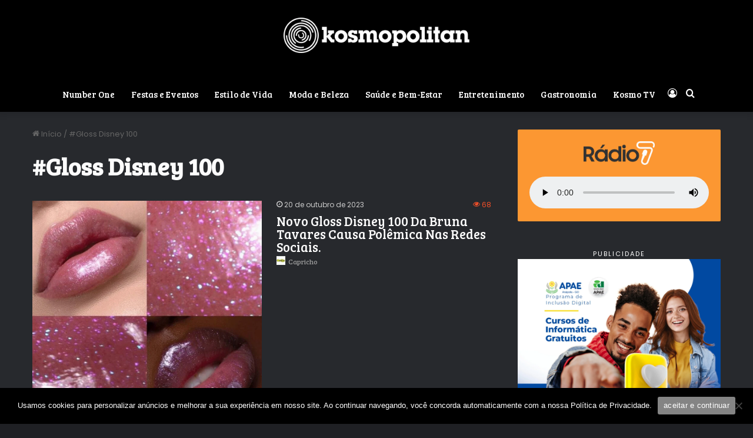

--- FILE ---
content_type: text/html; charset=UTF-8
request_url: https://kosmopolitan.com.br/tag/gloss-disney-100/
body_size: 21854
content:
<!DOCTYPE html>
<html lang="pt-BR" class="dark-skin" data-skin="dark">
<head>
	<meta charset="UTF-8" />
	<link rel="profile" href="https://gmpg.org/xfn/11" />
	
<meta http-equiv='x-dns-prefetch-control' content='on'>
<link rel='dns-prefetch' href='//cdnjs.cloudflare.com' />
<link rel='dns-prefetch' href='//ajax.googleapis.com' />
<link rel='dns-prefetch' href='//fonts.googleapis.com' />
<link rel='dns-prefetch' href='//fonts.gstatic.com' />
<link rel='dns-prefetch' href='//s.gravatar.com' />
<link rel='dns-prefetch' href='//www.google-analytics.com' />
<link rel='preload' as='script' href='https://ajax.googleapis.com/ajax/libs/webfont/1/webfont.js'>
<meta name='robots' content='index, follow, max-image-preview:large, max-snippet:-1, max-video-preview:-1' />
	<style>img:is([sizes="auto" i], [sizes^="auto," i]) { contain-intrinsic-size: 3000px 1500px }</style>
	
	<!-- This site is optimized with the Yoast SEO plugin v26.3 - https://yoast.com/wordpress/plugins/seo/ -->
	<title>Arquivo de #Gloss Disney 100 - Kosmopolitan</title>
	<link rel="canonical" href="https://kosmopolitan.com.br/tag/gloss-disney-100/" />
	<meta property="og:locale" content="pt_BR" />
	<meta property="og:type" content="article" />
	<meta property="og:title" content="Arquivo de #Gloss Disney 100 - Kosmopolitan" />
	<meta property="og:url" content="https://kosmopolitan.com.br/tag/gloss-disney-100/" />
	<meta property="og:site_name" content="Kosmopolitan" />
	<meta name="twitter:card" content="summary_large_image" />
	<script type="application/ld+json" class="yoast-schema-graph">{"@context":"https://schema.org","@graph":[{"@type":"CollectionPage","@id":"https://kosmopolitan.com.br/tag/gloss-disney-100/","url":"https://kosmopolitan.com.br/tag/gloss-disney-100/","name":"Arquivo de #Gloss Disney 100 - Kosmopolitan","isPartOf":{"@id":"https://kosmopolitan.com.br/#website"},"primaryImageOfPage":{"@id":"https://kosmopolitan.com.br/tag/gloss-disney-100/#primaryimage"},"image":{"@id":"https://kosmopolitan.com.br/tag/gloss-disney-100/#primaryimage"},"thumbnailUrl":"https://kosmopolitan.com.br/wp-content/uploads/2023/10/Gloss.jpg","breadcrumb":{"@id":"https://kosmopolitan.com.br/tag/gloss-disney-100/#breadcrumb"},"inLanguage":"pt-BR"},{"@type":"ImageObject","inLanguage":"pt-BR","@id":"https://kosmopolitan.com.br/tag/gloss-disney-100/#primaryimage","url":"https://kosmopolitan.com.br/wp-content/uploads/2023/10/Gloss.jpg","contentUrl":"https://kosmopolitan.com.br/wp-content/uploads/2023/10/Gloss.jpg","width":1024,"height":1024,"caption":"GLOSS DA COLEÇÃO DISNEY 100 DA BRUNA TAVARES."},{"@type":"BreadcrumbList","@id":"https://kosmopolitan.com.br/tag/gloss-disney-100/#breadcrumb","itemListElement":[{"@type":"ListItem","position":1,"name":"Início","item":"https://kosmopolitan.com.br/"},{"@type":"ListItem","position":2,"name":"#Gloss Disney 100"}]},{"@type":"WebSite","@id":"https://kosmopolitan.com.br/#website","url":"https://kosmopolitan.com.br/","name":"Kosmopolitan","description":"Portal de Conteúdo Social e Comportamento","potentialAction":[{"@type":"SearchAction","target":{"@type":"EntryPoint","urlTemplate":"https://kosmopolitan.com.br/?s={search_term_string}"},"query-input":{"@type":"PropertyValueSpecification","valueRequired":true,"valueName":"search_term_string"}}],"inLanguage":"pt-BR"}]}</script>
	<!-- / Yoast SEO plugin. -->


<link rel='dns-prefetch' href='//www.googletagmanager.com' />
<link rel="alternate" type="application/rss+xml" title="Feed para Kosmopolitan &raquo;" href="https://kosmopolitan.com.br/feed/" />
<link rel="alternate" type="application/rss+xml" title="Feed de comentários para Kosmopolitan &raquo;" href="https://kosmopolitan.com.br/comments/feed/" />
<link rel="alternate" type="application/rss+xml" title="Feed de tag para Kosmopolitan &raquo; #Gloss Disney 100" href="https://kosmopolitan.com.br/tag/gloss-disney-100/feed/" />

		<style type="text/css">
			:root{
			
					--main-nav-background: #FFFFFF;
					--main-nav-secondry-background: rgba(0,0,0,0.03);
					--main-nav-primary-color: #0088ff;
					--main-nav-contrast-primary-color: #FFFFFF;
					--main-nav-text-color: #2c2f34;
					--main-nav-secondry-text-color: rgba(0,0,0,0.5);
					--main-nav-main-border-color: rgba(0,0,0,0.1);
					--main-nav-secondry-border-color: rgba(0,0,0,0.08);
				
			}
		</style>
	<link rel="alternate" type="application/rss+xml" title="Feed de Kosmopolitan &raquo; Story" href="https://kosmopolitan.com.br/web-stories/feed/"><meta name="viewport" content="width=device-width, initial-scale=1.0" /><script type="text/javascript">
/* <![CDATA[ */
window._wpemojiSettings = {"baseUrl":"https:\/\/s.w.org\/images\/core\/emoji\/16.0.1\/72x72\/","ext":".png","svgUrl":"https:\/\/s.w.org\/images\/core\/emoji\/16.0.1\/svg\/","svgExt":".svg","source":{"concatemoji":"https:\/\/kosmopolitan.com.br\/wp-includes\/js\/wp-emoji-release.min.js?ver=6.8.3"}};
/*! This file is auto-generated */
!function(s,n){var o,i,e;function c(e){try{var t={supportTests:e,timestamp:(new Date).valueOf()};sessionStorage.setItem(o,JSON.stringify(t))}catch(e){}}function p(e,t,n){e.clearRect(0,0,e.canvas.width,e.canvas.height),e.fillText(t,0,0);var t=new Uint32Array(e.getImageData(0,0,e.canvas.width,e.canvas.height).data),a=(e.clearRect(0,0,e.canvas.width,e.canvas.height),e.fillText(n,0,0),new Uint32Array(e.getImageData(0,0,e.canvas.width,e.canvas.height).data));return t.every(function(e,t){return e===a[t]})}function u(e,t){e.clearRect(0,0,e.canvas.width,e.canvas.height),e.fillText(t,0,0);for(var n=e.getImageData(16,16,1,1),a=0;a<n.data.length;a++)if(0!==n.data[a])return!1;return!0}function f(e,t,n,a){switch(t){case"flag":return n(e,"\ud83c\udff3\ufe0f\u200d\u26a7\ufe0f","\ud83c\udff3\ufe0f\u200b\u26a7\ufe0f")?!1:!n(e,"\ud83c\udde8\ud83c\uddf6","\ud83c\udde8\u200b\ud83c\uddf6")&&!n(e,"\ud83c\udff4\udb40\udc67\udb40\udc62\udb40\udc65\udb40\udc6e\udb40\udc67\udb40\udc7f","\ud83c\udff4\u200b\udb40\udc67\u200b\udb40\udc62\u200b\udb40\udc65\u200b\udb40\udc6e\u200b\udb40\udc67\u200b\udb40\udc7f");case"emoji":return!a(e,"\ud83e\udedf")}return!1}function g(e,t,n,a){var r="undefined"!=typeof WorkerGlobalScope&&self instanceof WorkerGlobalScope?new OffscreenCanvas(300,150):s.createElement("canvas"),o=r.getContext("2d",{willReadFrequently:!0}),i=(o.textBaseline="top",o.font="600 32px Arial",{});return e.forEach(function(e){i[e]=t(o,e,n,a)}),i}function t(e){var t=s.createElement("script");t.src=e,t.defer=!0,s.head.appendChild(t)}"undefined"!=typeof Promise&&(o="wpEmojiSettingsSupports",i=["flag","emoji"],n.supports={everything:!0,everythingExceptFlag:!0},e=new Promise(function(e){s.addEventListener("DOMContentLoaded",e,{once:!0})}),new Promise(function(t){var n=function(){try{var e=JSON.parse(sessionStorage.getItem(o));if("object"==typeof e&&"number"==typeof e.timestamp&&(new Date).valueOf()<e.timestamp+604800&&"object"==typeof e.supportTests)return e.supportTests}catch(e){}return null}();if(!n){if("undefined"!=typeof Worker&&"undefined"!=typeof OffscreenCanvas&&"undefined"!=typeof URL&&URL.createObjectURL&&"undefined"!=typeof Blob)try{var e="postMessage("+g.toString()+"("+[JSON.stringify(i),f.toString(),p.toString(),u.toString()].join(",")+"));",a=new Blob([e],{type:"text/javascript"}),r=new Worker(URL.createObjectURL(a),{name:"wpTestEmojiSupports"});return void(r.onmessage=function(e){c(n=e.data),r.terminate(),t(n)})}catch(e){}c(n=g(i,f,p,u))}t(n)}).then(function(e){for(var t in e)n.supports[t]=e[t],n.supports.everything=n.supports.everything&&n.supports[t],"flag"!==t&&(n.supports.everythingExceptFlag=n.supports.everythingExceptFlag&&n.supports[t]);n.supports.everythingExceptFlag=n.supports.everythingExceptFlag&&!n.supports.flag,n.DOMReady=!1,n.readyCallback=function(){n.DOMReady=!0}}).then(function(){return e}).then(function(){var e;n.supports.everything||(n.readyCallback(),(e=n.source||{}).concatemoji?t(e.concatemoji):e.wpemoji&&e.twemoji&&(t(e.twemoji),t(e.wpemoji)))}))}((window,document),window._wpemojiSettings);
/* ]]> */
</script>
<style id='wp-emoji-styles-inline-css' type='text/css'>

	img.wp-smiley, img.emoji {
		display: inline !important;
		border: none !important;
		box-shadow: none !important;
		height: 1em !important;
		width: 1em !important;
		margin: 0 0.07em !important;
		vertical-align: -0.1em !important;
		background: none !important;
		padding: 0 !important;
	}
</style>
<style id='global-styles-inline-css' type='text/css'>
:root{--wp--preset--aspect-ratio--square: 1;--wp--preset--aspect-ratio--4-3: 4/3;--wp--preset--aspect-ratio--3-4: 3/4;--wp--preset--aspect-ratio--3-2: 3/2;--wp--preset--aspect-ratio--2-3: 2/3;--wp--preset--aspect-ratio--16-9: 16/9;--wp--preset--aspect-ratio--9-16: 9/16;--wp--preset--color--black: #000000;--wp--preset--color--cyan-bluish-gray: #abb8c3;--wp--preset--color--white: #ffffff;--wp--preset--color--pale-pink: #f78da7;--wp--preset--color--vivid-red: #cf2e2e;--wp--preset--color--luminous-vivid-orange: #ff6900;--wp--preset--color--luminous-vivid-amber: #fcb900;--wp--preset--color--light-green-cyan: #7bdcb5;--wp--preset--color--vivid-green-cyan: #00d084;--wp--preset--color--pale-cyan-blue: #8ed1fc;--wp--preset--color--vivid-cyan-blue: #0693e3;--wp--preset--color--vivid-purple: #9b51e0;--wp--preset--gradient--vivid-cyan-blue-to-vivid-purple: linear-gradient(135deg,rgba(6,147,227,1) 0%,rgb(155,81,224) 100%);--wp--preset--gradient--light-green-cyan-to-vivid-green-cyan: linear-gradient(135deg,rgb(122,220,180) 0%,rgb(0,208,130) 100%);--wp--preset--gradient--luminous-vivid-amber-to-luminous-vivid-orange: linear-gradient(135deg,rgba(252,185,0,1) 0%,rgba(255,105,0,1) 100%);--wp--preset--gradient--luminous-vivid-orange-to-vivid-red: linear-gradient(135deg,rgba(255,105,0,1) 0%,rgb(207,46,46) 100%);--wp--preset--gradient--very-light-gray-to-cyan-bluish-gray: linear-gradient(135deg,rgb(238,238,238) 0%,rgb(169,184,195) 100%);--wp--preset--gradient--cool-to-warm-spectrum: linear-gradient(135deg,rgb(74,234,220) 0%,rgb(151,120,209) 20%,rgb(207,42,186) 40%,rgb(238,44,130) 60%,rgb(251,105,98) 80%,rgb(254,248,76) 100%);--wp--preset--gradient--blush-light-purple: linear-gradient(135deg,rgb(255,206,236) 0%,rgb(152,150,240) 100%);--wp--preset--gradient--blush-bordeaux: linear-gradient(135deg,rgb(254,205,165) 0%,rgb(254,45,45) 50%,rgb(107,0,62) 100%);--wp--preset--gradient--luminous-dusk: linear-gradient(135deg,rgb(255,203,112) 0%,rgb(199,81,192) 50%,rgb(65,88,208) 100%);--wp--preset--gradient--pale-ocean: linear-gradient(135deg,rgb(255,245,203) 0%,rgb(182,227,212) 50%,rgb(51,167,181) 100%);--wp--preset--gradient--electric-grass: linear-gradient(135deg,rgb(202,248,128) 0%,rgb(113,206,126) 100%);--wp--preset--gradient--midnight: linear-gradient(135deg,rgb(2,3,129) 0%,rgb(40,116,252) 100%);--wp--preset--font-size--small: 13px;--wp--preset--font-size--medium: 20px;--wp--preset--font-size--large: 36px;--wp--preset--font-size--x-large: 42px;--wp--preset--spacing--20: 0.44rem;--wp--preset--spacing--30: 0.67rem;--wp--preset--spacing--40: 1rem;--wp--preset--spacing--50: 1.5rem;--wp--preset--spacing--60: 2.25rem;--wp--preset--spacing--70: 3.38rem;--wp--preset--spacing--80: 5.06rem;--wp--preset--shadow--natural: 6px 6px 9px rgba(0, 0, 0, 0.2);--wp--preset--shadow--deep: 12px 12px 50px rgba(0, 0, 0, 0.4);--wp--preset--shadow--sharp: 6px 6px 0px rgba(0, 0, 0, 0.2);--wp--preset--shadow--outlined: 6px 6px 0px -3px rgba(255, 255, 255, 1), 6px 6px rgba(0, 0, 0, 1);--wp--preset--shadow--crisp: 6px 6px 0px rgba(0, 0, 0, 1);}:where(.is-layout-flex){gap: 0.5em;}:where(.is-layout-grid){gap: 0.5em;}body .is-layout-flex{display: flex;}.is-layout-flex{flex-wrap: wrap;align-items: center;}.is-layout-flex > :is(*, div){margin: 0;}body .is-layout-grid{display: grid;}.is-layout-grid > :is(*, div){margin: 0;}:where(.wp-block-columns.is-layout-flex){gap: 2em;}:where(.wp-block-columns.is-layout-grid){gap: 2em;}:where(.wp-block-post-template.is-layout-flex){gap: 1.25em;}:where(.wp-block-post-template.is-layout-grid){gap: 1.25em;}.has-black-color{color: var(--wp--preset--color--black) !important;}.has-cyan-bluish-gray-color{color: var(--wp--preset--color--cyan-bluish-gray) !important;}.has-white-color{color: var(--wp--preset--color--white) !important;}.has-pale-pink-color{color: var(--wp--preset--color--pale-pink) !important;}.has-vivid-red-color{color: var(--wp--preset--color--vivid-red) !important;}.has-luminous-vivid-orange-color{color: var(--wp--preset--color--luminous-vivid-orange) !important;}.has-luminous-vivid-amber-color{color: var(--wp--preset--color--luminous-vivid-amber) !important;}.has-light-green-cyan-color{color: var(--wp--preset--color--light-green-cyan) !important;}.has-vivid-green-cyan-color{color: var(--wp--preset--color--vivid-green-cyan) !important;}.has-pale-cyan-blue-color{color: var(--wp--preset--color--pale-cyan-blue) !important;}.has-vivid-cyan-blue-color{color: var(--wp--preset--color--vivid-cyan-blue) !important;}.has-vivid-purple-color{color: var(--wp--preset--color--vivid-purple) !important;}.has-black-background-color{background-color: var(--wp--preset--color--black) !important;}.has-cyan-bluish-gray-background-color{background-color: var(--wp--preset--color--cyan-bluish-gray) !important;}.has-white-background-color{background-color: var(--wp--preset--color--white) !important;}.has-pale-pink-background-color{background-color: var(--wp--preset--color--pale-pink) !important;}.has-vivid-red-background-color{background-color: var(--wp--preset--color--vivid-red) !important;}.has-luminous-vivid-orange-background-color{background-color: var(--wp--preset--color--luminous-vivid-orange) !important;}.has-luminous-vivid-amber-background-color{background-color: var(--wp--preset--color--luminous-vivid-amber) !important;}.has-light-green-cyan-background-color{background-color: var(--wp--preset--color--light-green-cyan) !important;}.has-vivid-green-cyan-background-color{background-color: var(--wp--preset--color--vivid-green-cyan) !important;}.has-pale-cyan-blue-background-color{background-color: var(--wp--preset--color--pale-cyan-blue) !important;}.has-vivid-cyan-blue-background-color{background-color: var(--wp--preset--color--vivid-cyan-blue) !important;}.has-vivid-purple-background-color{background-color: var(--wp--preset--color--vivid-purple) !important;}.has-black-border-color{border-color: var(--wp--preset--color--black) !important;}.has-cyan-bluish-gray-border-color{border-color: var(--wp--preset--color--cyan-bluish-gray) !important;}.has-white-border-color{border-color: var(--wp--preset--color--white) !important;}.has-pale-pink-border-color{border-color: var(--wp--preset--color--pale-pink) !important;}.has-vivid-red-border-color{border-color: var(--wp--preset--color--vivid-red) !important;}.has-luminous-vivid-orange-border-color{border-color: var(--wp--preset--color--luminous-vivid-orange) !important;}.has-luminous-vivid-amber-border-color{border-color: var(--wp--preset--color--luminous-vivid-amber) !important;}.has-light-green-cyan-border-color{border-color: var(--wp--preset--color--light-green-cyan) !important;}.has-vivid-green-cyan-border-color{border-color: var(--wp--preset--color--vivid-green-cyan) !important;}.has-pale-cyan-blue-border-color{border-color: var(--wp--preset--color--pale-cyan-blue) !important;}.has-vivid-cyan-blue-border-color{border-color: var(--wp--preset--color--vivid-cyan-blue) !important;}.has-vivid-purple-border-color{border-color: var(--wp--preset--color--vivid-purple) !important;}.has-vivid-cyan-blue-to-vivid-purple-gradient-background{background: var(--wp--preset--gradient--vivid-cyan-blue-to-vivid-purple) !important;}.has-light-green-cyan-to-vivid-green-cyan-gradient-background{background: var(--wp--preset--gradient--light-green-cyan-to-vivid-green-cyan) !important;}.has-luminous-vivid-amber-to-luminous-vivid-orange-gradient-background{background: var(--wp--preset--gradient--luminous-vivid-amber-to-luminous-vivid-orange) !important;}.has-luminous-vivid-orange-to-vivid-red-gradient-background{background: var(--wp--preset--gradient--luminous-vivid-orange-to-vivid-red) !important;}.has-very-light-gray-to-cyan-bluish-gray-gradient-background{background: var(--wp--preset--gradient--very-light-gray-to-cyan-bluish-gray) !important;}.has-cool-to-warm-spectrum-gradient-background{background: var(--wp--preset--gradient--cool-to-warm-spectrum) !important;}.has-blush-light-purple-gradient-background{background: var(--wp--preset--gradient--blush-light-purple) !important;}.has-blush-bordeaux-gradient-background{background: var(--wp--preset--gradient--blush-bordeaux) !important;}.has-luminous-dusk-gradient-background{background: var(--wp--preset--gradient--luminous-dusk) !important;}.has-pale-ocean-gradient-background{background: var(--wp--preset--gradient--pale-ocean) !important;}.has-electric-grass-gradient-background{background: var(--wp--preset--gradient--electric-grass) !important;}.has-midnight-gradient-background{background: var(--wp--preset--gradient--midnight) !important;}.has-small-font-size{font-size: var(--wp--preset--font-size--small) !important;}.has-medium-font-size{font-size: var(--wp--preset--font-size--medium) !important;}.has-large-font-size{font-size: var(--wp--preset--font-size--large) !important;}.has-x-large-font-size{font-size: var(--wp--preset--font-size--x-large) !important;}
:where(.wp-block-post-template.is-layout-flex){gap: 1.25em;}:where(.wp-block-post-template.is-layout-grid){gap: 1.25em;}
:where(.wp-block-columns.is-layout-flex){gap: 2em;}:where(.wp-block-columns.is-layout-grid){gap: 2em;}
:root :where(.wp-block-pullquote){font-size: 1.5em;line-height: 1.6;}
</style>
<link rel='stylesheet' id='contact-form-7-css' href='https://kosmopolitan.com.br/wp-content/plugins/contact-form-7/includes/css/styles.css?ver=6.1.3' type='text/css' media='all' />
<link rel='stylesheet' id='cookie-notice-front-css' href='https://kosmopolitan.com.br/wp-content/plugins/cookie-notice/css/front.min.css?ver=2.5.8' type='text/css' media='all' />
<link rel='stylesheet' id='taqyeem-buttons-style-css' href='https://kosmopolitan.com.br/wp-content/plugins/taqyeem-buttons/assets/style.css?ver=6.8.3' type='text/css' media='all' />
<link rel='stylesheet' id='widgetopts-styles-css' href='https://kosmopolitan.com.br/wp-content/plugins/widget-options/assets/css/widget-options.css?ver=4.1.3' type='text/css' media='all' />
<link rel='stylesheet' id='trp-language-switcher-style-css' href='https://kosmopolitan.com.br/wp-content/plugins/translatepress-multilingual/assets/css/trp-language-switcher.css?ver=3.0.3' type='text/css' media='all' />
<link rel='stylesheet' id='tie-css-base-css' href='https://kosmopolitan.com.br/wp-content/themes/jannah/assets/css/base.min.css?ver=6.2.0' type='text/css' media='all' />
<link rel='stylesheet' id='tie-css-styles-css' href='https://kosmopolitan.com.br/wp-content/themes/jannah/assets/css/style.min.css?ver=6.2.0' type='text/css' media='all' />
<link rel='stylesheet' id='tie-css-widgets-css' href='https://kosmopolitan.com.br/wp-content/themes/jannah/assets/css/widgets.min.css?ver=6.2.0' type='text/css' media='all' />
<link rel='stylesheet' id='tie-css-helpers-css' href='https://kosmopolitan.com.br/wp-content/themes/jannah/assets/css/helpers.min.css?ver=6.2.0' type='text/css' media='all' />
<link rel='stylesheet' id='tie-fontawesome5-css' href='https://kosmopolitan.com.br/wp-content/themes/jannah/assets/css/fontawesome.css?ver=6.2.0' type='text/css' media='all' />
<link rel='stylesheet' id='tie-css-ilightbox-css' href='https://kosmopolitan.com.br/wp-content/themes/jannah/assets/ilightbox/dark-skin/skin.css?ver=6.2.0' type='text/css' media='all' />
<link rel='stylesheet' id='tie-css-shortcodes-css' href='https://kosmopolitan.com.br/wp-content/themes/jannah/assets/css/plugins/shortcodes.min.css?ver=6.2.0' type='text/css' media='all' />
<link rel='stylesheet' id='taqyeem-styles-css' href='https://kosmopolitan.com.br/wp-content/themes/jannah/assets/css/plugins/taqyeem.min.css?ver=6.2.0' type='text/css' media='all' />
<link rel='stylesheet' id='tie-theme-child-css-css' href='https://kosmopolitan.com.br/wp-content/themes/jannah-child/style.css?ver=6.8.3' type='text/css' media='all' />
<link rel='stylesheet' id='sccss_style-css' href='https://kosmopolitan.com.br/?sccss=1&#038;ver=6.8.3' type='text/css' media='all' />
<style id='sccss_style-inline-css' type='text/css'>
.wf-active body{font-family: 'Poppins';}.wf-active .logo-text,.wf-active h1,.wf-active h2,.wf-active h3,.wf-active h4,.wf-active h5,.wf-active h6,.wf-active .the-subtitle{font-family: 'Bree Serif';}.wf-active #main-nav .main-menu > ul > li > a{font-family: 'Bree Serif';}.wf-active blockquote p{font-family: 'Poppins';}body{line-height: 1;}#main-nav .main-menu > ul > li > a{font-size: 15px;font-weight: 500;}body .button,body [type="submit"]{line-height: 1;}#breadcrumb{line-height: 1;}.entry-header h1.entry-title{font-size: 50px;letter-spacing: 1px;line-height: 1;}.entry-header .entry-sub-title{letter-spacing: 1px;line-height: 1;}.comment-list .comment-body p{line-height: 1;}#tie-wrapper .mag-box-title h3{font-size: 18px;font-weight: 500;}@media (min-width: 768px){.section-title.section-title-default,.section-title-centered{line-height: 1;}}@media (min-width: 768px){.section-title-big{line-height: 1;}}#tie-wrapper .copyright-text{line-height: 1;}#footer .widget-title .the-subtitle{line-height: 1;}.entry h1{line-height: 1;}.entry h2{line-height: 1;}.entry h3{line-height: 1;}.entry h4{font-size: 22px;font-weight: 600;}.entry h5{font-size: 20px;}.entry h6{font-size: 18px;}#tie-wrapper .widget-title .the-subtitle,#tie-wrapper #comments-title,#tie-wrapper .comment-reply-title,#tie-wrapper .woocommerce-tabs .panel h2,#tie-wrapper .related.products h2,#tie-wrapper #bbpress-forums #new-post > fieldset.bbp-form > legend,#tie-wrapper .entry-content .review-box-header{font-size: 18px;font-weight: 500;}.post-widget-body .post-title,.timeline-widget ul li h3,.posts-list-half-posts li .post-title{font-size: 18px;font-weight: 500;line-height: 1;}#tie-wrapper .media-page-layout .thumb-title,#tie-wrapper .mag-box.full-width-img-news-box .posts-items>li .post-title,#tie-wrapper .miscellaneous-box .posts-items>li:first-child .post-title,#tie-wrapper .big-thumb-left-box .posts-items li:first-child .post-title{font-size: 22px;font-weight: 500;line-height: 1;}#tie-wrapper .mag-box.wide-post-box .posts-items>li:nth-child(n) .post-title,#tie-wrapper .mag-box.big-post-left-box li:first-child .post-title,#tie-wrapper .mag-box.big-post-top-box li:first-child .post-title,#tie-wrapper .mag-box.half-box li:first-child .post-title,#tie-wrapper .mag-box.big-posts-box .posts-items>li:nth-child(n) .post-title,#tie-wrapper .mag-box.mini-posts-box .posts-items>li:nth-child(n) .post-title,#tie-wrapper .mag-box.latest-poroducts-box .products .product h2{font-size: 22px;font-weight: 500;line-height: 1;}#tie-wrapper .mag-box.big-post-left-box li:not(:first-child) .post-title,#tie-wrapper .mag-box.big-post-top-box li:not(:first-child) .post-title,#tie-wrapper .mag-box.half-box li:not(:first-child) .post-title,#tie-wrapper .mag-box.big-thumb-left-box li:not(:first-child) .post-title,#tie-wrapper .mag-box.scrolling-box .slide .post-title,#tie-wrapper .mag-box.miscellaneous-box li:not(:first-child) .post-title{font-size: 18px;font-weight: 500;line-height: 1;}@media (min-width: 992px){.full-width .fullwidth-slider-wrapper .thumb-overlay .thumb-content .thumb-title,.full-width .wide-next-prev-slider-wrapper .thumb-overlay .thumb-content .thumb-title,.full-width .wide-slider-with-navfor-wrapper .thumb-overlay .thumb-content .thumb-title,.full-width .boxed-slider-wrapper .thumb-overlay .thumb-title{font-size: 24px;font-weight: 500;line-height: 1;}}@media (min-width: 992px){.has-sidebar .fullwidth-slider-wrapper .thumb-overlay .thumb-content .thumb-title,.has-sidebar .wide-next-prev-slider-wrapper .thumb-overlay .thumb-content .thumb-title,.has-sidebar .wide-slider-with-navfor-wrapper .thumb-overlay .thumb-content .thumb-title,.has-sidebar .boxed-slider-wrapper .thumb-overlay .thumb-title{font-size: 24px;font-weight: 500;line-height: 1;}}@media (min-width: 768px){#tie-wrapper .main-slider.grid-3-slides .slide .grid-item:nth-child(1) .thumb-title,#tie-wrapper .main-slider.grid-5-first-big .slide .grid-item:nth-child(1) .thumb-title,#tie-wrapper .main-slider.grid-5-big-centerd .slide .grid-item:nth-child(1) .thumb-title,#tie-wrapper .main-slider.grid-4-big-first-half-second .slide .grid-item:nth-child(1) .thumb-title,#tie-wrapper .main-slider.grid-2-big .thumb-overlay .thumb-title,#tie-wrapper .wide-slider-three-slids-wrapper .thumb-title{font-size: 24px;font-weight: 500;line-height: 1;}}@media (min-width: 768px){#tie-wrapper .boxed-slider-three-slides-wrapper .slide .thumb-title,#tie-wrapper .grid-3-slides .slide .grid-item:nth-child(n+2) .thumb-title,#tie-wrapper .grid-5-first-big .slide .grid-item:nth-child(n+2) .thumb-title,#tie-wrapper .grid-5-big-centerd .slide .grid-item:nth-child(n+2) .thumb-title,#tie-wrapper .grid-4-big-first-half-second .slide .grid-item:nth-child(n+2) .thumb-title,#tie-wrapper .grid-5-in-rows .grid-item:nth-child(n) .thumb-overlay .thumb-title,#tie-wrapper .main-slider.grid-4-slides .thumb-overlay .thumb-title,#tie-wrapper .grid-6-slides .thumb-overlay .thumb-title,#tie-wrapper .boxed-four-taller-slider .slide .thumb-title{font-size: 24px;font-weight: 500;line-height: 1;}}:root:root{--brand-color: #e74c3c;--dark-brand-color: #b51a0a;--bright-color: #FFFFFF;--base-color: #2c2f34;}#reading-position-indicator{box-shadow: 0 0 10px rgba( 231,76,60,0.7);}:root:root{--brand-color: #e74c3c;--dark-brand-color: #b51a0a;--bright-color: #FFFFFF;--base-color: #2c2f34;}#reading-position-indicator{box-shadow: 0 0 10px rgba( 231,76,60,0.7);}#top-nav .breaking-title{color: #FFFFFF;}#top-nav .breaking-title:before{background-color: #0a0000;}#top-nav .breaking-news-nav li:hover{background-color: #0a0000;border-color: #0a0000;}#main-nav .main-menu-wrapper,#main-nav .menu-sub-content,#main-nav .comp-sub-menu,#main-nav .guest-btn:not(:hover),#main-nav ul.cats-vertical li a.is-active,#main-nav ul.cats-vertical li a:hover,#autocomplete-suggestions.search-in-main-nav{background-color: #000000;}#main-nav{border-width: 0;}#theme-header #main-nav:not(.fixed-nav){bottom: 0;}#main-nav .icon-basecloud-bg:after{color: #000000;}#autocomplete-suggestions.search-in-main-nav{border-color: rgba(255,255,255,0.07);}.main-nav-boxed #main-nav .main-menu-wrapper{border-width: 0;}#main-nav .menu li.menu-item-has-children > a:before,#main-nav .main-menu .mega-menu > a:before{border-top-color: #ffffff;}#main-nav .menu li .menu-item-has-children > a:before,#main-nav .mega-menu .menu-item-has-children > a:before{border-top-color: transparent;border-left-color: #ffffff;}.rtl #main-nav .menu li .menu-item-has-children > a:before,.rtl #main-nav .mega-menu .menu-item-has-children > a:before{border-left-color: transparent;border-right-color: #ffffff;}#main-nav a:not(:hover),#main-nav a.social-link:not(:hover) span,#main-nav .dropdown-social-icons li a span,#autocomplete-suggestions.search-in-main-nav a{color: #ffffff;}#theme-header:not(.main-nav-boxed) #main-nav,.main-nav-boxed .main-menu-wrapper{border-right: 0 none !important;border-left : 0 none !important;border-top : 0 none !important;}#theme-header:not(.main-nav-boxed) #main-nav,.main-nav-boxed .main-menu-wrapper{border-right: 0 none !important;border-left : 0 none !important;border-bottom : 0 none !important;}#main-nav,#main-nav input,#main-nav #search-submit,#main-nav .fa-spinner,#main-nav .comp-sub-menu,#main-nav .tie-weather-widget{color: #ffffff;}#main-nav input::-moz-placeholder{color: #ffffff;}#main-nav input:-moz-placeholder{color: #ffffff;}#main-nav input:-ms-input-placeholder{color: #ffffff;}#main-nav input::-webkit-input-placeholder{color: #ffffff;}#main-nav .mega-menu .post-meta,#main-nav .mega-menu .post-meta a,#autocomplete-suggestions.search-in-main-nav .post-meta{color: rgba(255,255,255,0.6);}#main-nav .weather-icon .icon-cloud,#main-nav .weather-icon .icon-basecloud-bg,#main-nav .weather-icon .icon-cloud-behind{color: #ffffff !important;}#tie-wrapper #theme-header{background-color: #000000;}#logo.text-logo a,#logo.text-logo a:hover{color: #FFFFFF;}@media (max-width: 991px){#tie-wrapper #theme-header .logo-container.fixed-nav{background-color: rgba(0,0,0,0.95);}}@media (max-width: 991px){#tie-wrapper #theme-header .logo-container{background-color: #000000;}}#footer{background-color: #000000;}#site-info{background-color: #27292d;}#footer .posts-list-counter .posts-list-items li.widget-post-list:before{border-color: #000000;}#footer .timeline-widget a .date:before{border-color: rgba(0,0,0,0.8);}#footer .footer-boxed-widget-area,#footer textarea,#footer input:not([type=submit]),#footer select,#footer code,#footer kbd,#footer pre,#footer samp,#footer .show-more-button,#footer .slider-links .tie-slider-nav span,#footer #wp-calendar,#footer #wp-calendar tbody td,#footer #wp-calendar thead th,#footer .widget.buddypress .item-options a{border-color: rgba(255,255,255,0.1);}#footer .social-statistics-widget .white-bg li.social-icons-item a,#footer .widget_tag_cloud .tagcloud a,#footer .latest-tweets-widget .slider-links .tie-slider-nav span,#footer .widget_layered_nav_filters a{border-color: rgba(255,255,255,0.1);}#footer .social-statistics-widget .white-bg li:before{background: rgba(255,255,255,0.1);}.site-footer #wp-calendar tbody td{background: rgba(255,255,255,0.02);}#footer .white-bg .social-icons-item a span.followers span,#footer .circle-three-cols .social-icons-item a .followers-num,#footer .circle-three-cols .social-icons-item a .followers-name{color: rgba(255,255,255,0.8);}#footer .timeline-widget ul:before,#footer .timeline-widget a:not(:hover) .date:before{background-color: #000000;}.tie-cat-4647,.tie-cat-item-4647 > span{background-color:#e67e22 !important;color:#FFFFFF !important;}.tie-cat-4647:after{border-top-color:#e67e22 !important;}.tie-cat-4647:hover{background-color:#c86004 !important;}.tie-cat-4647:hover:after{border-top-color:#c86004 !important;}.tie-cat-4649,.tie-cat-item-4649 > span{background-color:#2ecc71 !important;color:#FFFFFF !important;}.tie-cat-4649:after{border-top-color:#2ecc71 !important;}.tie-cat-4649:hover{background-color:#10ae53 !important;}.tie-cat-4649:hover:after{border-top-color:#10ae53 !important;}.tie-cat-4650,.tie-cat-item-4650 > span{background-color:#9b59b6 !important;color:#FFFFFF !important;}.tie-cat-4650:after{border-top-color:#9b59b6 !important;}.tie-cat-4650:hover{background-color:#7d3b98 !important;}.tie-cat-4650:hover:after{border-top-color:#7d3b98 !important;}.tie-cat-4651,.tie-cat-item-4651 > span{background-color:#34495e !important;color:#FFFFFF !important;}.tie-cat-4651:after{border-top-color:#34495e !important;}.tie-cat-4651:hover{background-color:#162b40 !important;}.tie-cat-4651:hover:after{border-top-color:#162b40 !important;}.tie-cat-4652,.tie-cat-item-4652 > span{background-color:#795548 !important;color:#FFFFFF !important;}.tie-cat-4652:after{border-top-color:#795548 !important;}.tie-cat-4652:hover{background-color:#5b372a !important;}.tie-cat-4652:hover:after{border-top-color:#5b372a !important;}.tie-cat-4653,.tie-cat-item-4653 > span{background-color:#4CAF50 !important;color:#FFFFFF !important;}.tie-cat-4653:after{border-top-color:#4CAF50 !important;}.tie-cat-4653:hover{background-color:#2e9132 !important;}.tie-cat-4653:hover:after{border-top-color:#2e9132 !important;}@media (min-width: 1200px){.container{width: auto;}}.boxed-layout #tie-wrapper,.boxed-layout .fixed-nav{max-width: 1350px;}@media (min-width: 1320px){.container,.wide-next-prev-slider-wrapper .slider-main-container{max-width: 1320px;}}.meta-views.meta-item .tie-icon-fire:before{content: "\f06e" !important;}@media (max-width: 991px){.side-aside #mobile-menu .menu > li{border-color: rgba(255,255,255,0.05);}}@media (max-width: 991px){.side-aside.dark-skin{background-color: #0a0000;}}.side-aside #mobile-menu li a,.side-aside #mobile-menu .mobile-arrows,.side-aside #mobile-search .search-field{color: #ffffff;}#mobile-search .search-field::-moz-placeholder {color: #ffffff;}#mobile-search .search-field:-moz-placeholder {color: #ffffff;}#mobile-search .search-field:-ms-input-placeholder {color: #ffffff;}#mobile-search .search-field::-webkit-input-placeholder {color: #ffffff;}@media (max-width: 991px){.tie-btn-close span{color: #ffffff;}}#mobile-social-icons .social-icons-item a:not(:hover) span{color: #ffffff!important;}.mobile-header-components li.custom-menu-link > a,#mobile-menu-icon .menu-text{color: #ffffff!important;}#mobile-menu-icon .nav-icon,#mobile-menu-icon .nav-icon:before,#mobile-menu-icon .nav-icon:after{background-color: #ffffff!important;}.tie-insta-header {margin-bottom: 15px;}.tie-insta-avatar a {width: 70px;height: 70px;display: block;position: relative;float: left;margin-right: 15px;margin-bottom: 15px;}.tie-insta-avatar a:before {content: "";position: absolute;width: calc(100% + 6px);height: calc(100% + 6px);left: -3px;top: -3px;border-radius: 50%;background: #d6249f;background: radial-gradient(circle at 30% 107%,#fdf497 0%,#fdf497 5%,#fd5949 45%,#d6249f 60%,#285AEB 90%);}.tie-insta-avatar a:after {position: absolute;content: "";width: calc(100% + 3px);height: calc(100% + 3px);left: -2px;top: -2px;border-radius: 50%;background: #fff;}.dark-skin .tie-insta-avatar a:after {background: #27292d;}.tie-insta-avatar img {border-radius: 50%;position: relative;z-index: 2;transition: all 0.25s;}.tie-insta-avatar img:hover {box-shadow: 0px 0px 15px 0 #6b54c6;}.tie-insta-info {font-size: 1.3em;font-weight: bold;margin-bottom: 5px;}.web-stories-list{position: relative;z-index: 1;}.mag-box .web-stories-list {margin-bottom: 10px;margin-top: 10px;}.web-stories-list__story-poster:after {transition: opacity 0.2s;}.web-stories-list__story:hover .web-stories-list__story-poster:after {opacity: 0.6;}.web-stories-list.is-view-type-carousel .web-stories-list__story,.web-stories-list.is-view-type-grid .web-stories-list__story{min-width: 0 !important;}.is-view-type-circles.is-carousel .web-stories-list__inner-wrapper .web-stories-list__story:not(.visible){height: var(--ws-circle-size);overflow: hidden;}.web-stories-list-block.is-carousel .web-stories-list__story:not(.glider-slide){visibility: hidden;}.is-view-type-list .web-stories-list__inner-wrapper{display: flex;flex-wrap: wrap;}.is-view-type-list .web-stories-list__inner-wrapper > * {flex: 0 0 49%;margin: 0 0.5%;}@media (min-width: 676px) {.is-view-type-carousel .web-stories-list__carousel:not(.glider){height: 277px;}}
</style>
<script type="text/javascript" id="cookie-notice-front-js-before">
/* <![CDATA[ */
var cnArgs = {"ajaxUrl":"https:\/\/kosmopolitan.com.br\/wp-admin\/admin-ajax.php","nonce":"45672a0262","hideEffect":"fade","position":"bottom","onScroll":false,"onScrollOffset":100,"onClick":false,"cookieName":"cookie_notice_accepted","cookieTime":2592000,"cookieTimeRejected":2592000,"globalCookie":false,"redirection":false,"cache":false,"revokeCookies":false,"revokeCookiesOpt":"automatic"};
/* ]]> */
</script>
<script type="text/javascript" src="https://kosmopolitan.com.br/wp-content/plugins/cookie-notice/js/front.min.js?ver=2.5.8" id="cookie-notice-front-js"></script>
<script type="text/javascript" src="https://kosmopolitan.com.br/wp-includes/js/jquery/jquery.min.js?ver=3.7.1" id="jquery-core-js"></script>
<script type="text/javascript" src="https://kosmopolitan.com.br/wp-includes/js/jquery/jquery-migrate.min.js?ver=3.4.1" id="jquery-migrate-js"></script>
<script type="text/javascript" id="3d-flip-book-client-locale-loader-js-extra">
/* <![CDATA[ */
var FB3D_CLIENT_LOCALE = {"ajaxurl":"https:\/\/kosmopolitan.com.br\/wp-admin\/admin-ajax.php","dictionary":{"Table of contents":"Table of contents","Close":"Close","Bookmarks":"Bookmarks","Thumbnails":"Thumbnails","Search":"Search","Share":"Share","Facebook":"Facebook","Twitter":"Twitter","Email":"Email","Play":"Play","Previous page":"Previous page","Next page":"Next page","Zoom in":"Zoom in","Zoom out":"Zoom out","Fit view":"Fit view","Auto play":"Auto play","Full screen":"Full screen","More":"More","Smart pan":"Smart pan","Single page":"Single page","Sounds":"Sounds","Stats":"Stats","Print":"Print","Download":"Download","Goto first page":"Goto first page","Goto last page":"Goto last page"},"images":"https:\/\/kosmopolitan.com.br\/wp-content\/plugins\/interactive-3d-flipbook-powered-physics-engine\/assets\/images\/","jsData":{"urls":[],"posts":{"ids_mis":[],"ids":[]},"pages":[],"firstPages":[],"bookCtrlProps":[],"bookTemplates":[]},"key":"3d-flip-book","pdfJS":{"pdfJsLib":"https:\/\/kosmopolitan.com.br\/wp-content\/plugins\/interactive-3d-flipbook-powered-physics-engine\/assets\/js\/pdf.min.js?ver=4.3.136","pdfJsWorker":"https:\/\/kosmopolitan.com.br\/wp-content\/plugins\/interactive-3d-flipbook-powered-physics-engine\/assets\/js\/pdf.worker.js?ver=4.3.136","stablePdfJsLib":"https:\/\/kosmopolitan.com.br\/wp-content\/plugins\/interactive-3d-flipbook-powered-physics-engine\/assets\/js\/stable\/pdf.min.js?ver=2.5.207","stablePdfJsWorker":"https:\/\/kosmopolitan.com.br\/wp-content\/plugins\/interactive-3d-flipbook-powered-physics-engine\/assets\/js\/stable\/pdf.worker.js?ver=2.5.207","pdfJsCMapUrl":"https:\/\/kosmopolitan.com.br\/wp-content\/plugins\/interactive-3d-flipbook-powered-physics-engine\/assets\/cmaps\/"},"cacheurl":"https:\/\/kosmopolitan.com.br\/wp-content\/uploads\/3d-flip-book\/cache\/","pluginsurl":"https:\/\/kosmopolitan.com.br\/wp-content\/plugins\/","pluginurl":"https:\/\/kosmopolitan.com.br\/wp-content\/plugins\/interactive-3d-flipbook-powered-physics-engine\/","thumbnailSize":{"width":"150","height":"150"},"version":"1.16.17"};
/* ]]> */
</script>
<script type="text/javascript" src="https://kosmopolitan.com.br/wp-content/plugins/interactive-3d-flipbook-powered-physics-engine/assets/js/client-locale-loader.js?ver=1.16.17" id="3d-flip-book-client-locale-loader-js" async="async" data-wp-strategy="async"></script>

<!-- Snippet da etiqueta do Google (gtag.js) adicionado pelo Site Kit -->
<!-- Snippet do Google Análises adicionado pelo Site Kit -->
<script type="text/javascript" src="https://www.googletagmanager.com/gtag/js?id=GT-5R4W3DH" id="google_gtagjs-js" async></script>
<script type="text/javascript" id="google_gtagjs-js-after">
/* <![CDATA[ */
window.dataLayer = window.dataLayer || [];function gtag(){dataLayer.push(arguments);}
gtag("set","linker",{"domains":["kosmopolitan.com.br"]});
gtag("js", new Date());
gtag("set", "developer_id.dZTNiMT", true);
gtag("config", "GT-5R4W3DH");
/* ]]> */
</script>
<link rel="https://api.w.org/" href="https://kosmopolitan.com.br/wp-json/" /><link rel="alternate" title="JSON" type="application/json" href="https://kosmopolitan.com.br/wp-json/wp/v2/tags/4599" /><link rel="EditURI" type="application/rsd+xml" title="RSD" href="https://kosmopolitan.com.br/xmlrpc.php?rsd" />
<meta name="generator" content="WordPress 6.8.3" />
<meta name="generator" content="Site Kit by Google 1.165.0" /><script type='text/javascript'>
/* <![CDATA[ */
var taqyeem = {"ajaxurl":"https://kosmopolitan.com.br/wp-admin/admin-ajax.php" , "your_rating":"Your Rating:"};
/* ]]> */
</script>

<link rel="alternate" hreflang="pt-BR" href="https://kosmopolitan.com.br/tag/gloss-disney-100/"/>
<link rel="alternate" hreflang="pt" href="https://kosmopolitan.com.br/tag/gloss-disney-100/"/>
<meta http-equiv="X-UA-Compatible" content="IE=edge">
<meta name="generator" content="Elementor 3.19.2; features: e_optimized_assets_loading, e_optimized_css_loading, e_font_icon_svg, additional_custom_breakpoints, block_editor_assets_optimize, e_image_loading_optimization; settings: css_print_method-external, google_font-enabled, font_display-swap">
<link rel="icon" href="https://kosmopolitan.com.br/wp-content/uploads/2024/02/cropped-kosmopolitan-icone01-32x32.png" sizes="32x32" />
<link rel="icon" href="https://kosmopolitan.com.br/wp-content/uploads/2024/02/cropped-kosmopolitan-icone01-192x192.png" sizes="192x192" />
<link rel="apple-touch-icon" href="https://kosmopolitan.com.br/wp-content/uploads/2024/02/cropped-kosmopolitan-icone01-180x180.png" />
<meta name="msapplication-TileImage" content="https://kosmopolitan.com.br/wp-content/uploads/2024/02/cropped-kosmopolitan-icone01-270x270.png" />
</head>

<body id="tie-body" class="archive tag tag-gloss-disney-100 tag-4599 wp-theme-jannah wp-child-theme-jannah-child tie-no-js cookies-not-set translatepress-pt_BR wrapper-has-shadow block-head-4 magazine2 is-thumb-overlay-disabled is-desktop is-header-layout-2 sidebar-right has-sidebar hide_share_post_top hide_share_post_bottom elementor-default elementor-kit-14482">

<!-- Google tag (gtag.js) -->
<script async src="https://www.googletagmanager.com/gtag/js?id=G-5D91GTNGQT"></script>
<script>
  window.dataLayer = window.dataLayer || [];
  function gtag(){dataLayer.push(arguments);}
  gtag('js', new Date());

  gtag('config', 'G-5D91GTNGQT');
</script>

<div class="background-overlay">

	<div id="tie-container" class="site tie-container">

		
		<div id="tie-wrapper">

			
<header id="theme-header" class="theme-header header-layout-2 main-nav-light main-nav-default-light main-nav-below main-nav-boxed no-stream-item has-shadow has-normal-width-logo has-custom-sticky-logo mobile-header-centered">
	
<div class="container header-container">
	<div class="tie-row logo-row">

		
		<div class="logo-wrapper">
			<div class="tie-col-md-4 logo-container clearfix">
				<div id="mobile-header-components-area_1" class="mobile-header-components"><ul class="components"><li class="mobile-component_menu custom-menu-link"><a href="#" id="mobile-menu-icon" class=""><span class="tie-mobile-menu-icon nav-icon is-layout-1"></span><span class="screen-reader-text">Menu</span></a></li></ul></div>
		<div id="logo" class="image-logo" style="margin-top: 30px;">

			
			<a title="Kosmopolitan" href="https://kosmopolitan.com.br/">
				
				<picture class="tie-logo-default tie-logo-picture">
					<source class="tie-logo-source-default tie-logo-source" srcset="https://kosmopolitan.com.br/wp-content/uploads/2024/02/kosmopolitan-logoclean.png" media="(max-width:991px)">
					<source class="tie-logo-source-default tie-logo-source" srcset="https://kosmopolitan.com.br/wp-content/uploads/2024/02/kosmopolitan-logoclean.png">
					<img loading="lazy" class="tie-logo-img-default tie-logo-img" src="https://kosmopolitan.com.br/wp-content/uploads/2024/02/kosmopolitan-logoclean.png" alt="Kosmopolitan" width="300" height="60" style="max-height:60px; width: auto;" />
				</picture>
						</a>

			
		</div><!-- #logo /-->

		<div id="mobile-header-components-area_2" class="mobile-header-components"><ul class="components"><li class="mobile-component_search custom-menu-link">
				<a href="#" class="tie-search-trigger-mobile">
					<span class="tie-icon-search tie-search-icon" aria-hidden="true"></span>
					<span class="screen-reader-text">Procurar por</span>
				</a>
			</li></ul></div>			</div><!-- .tie-col /-->
		</div><!-- .logo-wrapper /-->

		
	</div><!-- .tie-row /-->
</div><!-- .container /-->

<div class="main-nav-wrapper">
	<nav id="main-nav" data-skin="search-in-main-nav" class="main-nav header-nav live-search-parent"  aria-label="Navegação Primária">
		<div class="container">

			<div class="main-menu-wrapper">

				
				<div id="menu-components-wrap">

					
		<div id="sticky-logo" class="image-logo">

			
			<a title="Kosmopolitan" href="https://kosmopolitan.com.br/">
				
				<picture class="tie-logo-default tie-logo-picture">
					<source class="tie-logo-source-default tie-logo-source" srcset="https://kosmopolitan.com.br/wp-content/uploads/2024/02/kosmopolitan-icone01.png">
					<img class="tie-logo-img-default tie-logo-img" src="https://kosmopolitan.com.br/wp-content/uploads/2024/02/kosmopolitan-icone01.png" alt="Kosmopolitan" style="max-height:49px; width: auto;" />
				</picture>
						</a>

			
		</div><!-- #Sticky-logo /-->

		<div class="flex-placeholder"></div>
		


					<div class="main-menu main-menu-wrap tie-alignleft">
						<div id="main-nav-menu" class="main-menu header-menu"><ul id="menu-kosmo_principal" class="menu"><li id="menu-item-8425" class="menu-item menu-item-type-taxonomy menu-item-object-category menu-item-8425"><a href="https://kosmopolitan.com.br/categoria/number-one/">Number One</a></li>
<li id="menu-item-14560" class="menu-item menu-item-type-taxonomy menu-item-object-category menu-item-14560"><a href="https://kosmopolitan.com.br/categoria/festas-e-eventos/">Festas e Eventos</a></li>
<li id="menu-item-8423" class="menu-item menu-item-type-taxonomy menu-item-object-category menu-item-8423"><a href="https://kosmopolitan.com.br/categoria/estilo-de-vida/">Estilo de Vida</a></li>
<li id="menu-item-8418" class="menu-item menu-item-type-taxonomy menu-item-object-category menu-item-8418"><a href="https://kosmopolitan.com.br/categoria/moda-e-beleza/">Moda e Beleza</a></li>
<li id="menu-item-14639" class="menu-item menu-item-type-taxonomy menu-item-object-category menu-item-14639"><a href="https://kosmopolitan.com.br/categoria/saude-e-bem-estar/">Saúde e Bem-Estar</a></li>
<li id="menu-item-8419" class="menu-item menu-item-type-taxonomy menu-item-object-category menu-item-8419"><a href="https://kosmopolitan.com.br/categoria/entretenimento/">Entretenimento</a></li>
<li id="menu-item-8420" class="menu-item menu-item-type-taxonomy menu-item-object-category menu-item-8420"><a href="https://kosmopolitan.com.br/categoria/gastronomia/">Gastronomia</a></li>
<li id="menu-item-14388" class="menu-item menu-item-type-taxonomy menu-item-object-category menu-item-14388"><a href="https://kosmopolitan.com.br/categoria/kosmo-tv/">Kosmo TV</a></li>
</ul></div>					</div><!-- .main-menu.tie-alignleft /-->

					<ul class="components">			<li class="search-compact-icon menu-item custom-menu-link">
				<a href="#" class="tie-search-trigger">
					<span class="tie-icon-search tie-search-icon" aria-hidden="true"></span>
					<span class="screen-reader-text">Procurar por</span>
				</a>
			</li>
			
	
		<li class=" popup-login-icon menu-item custom-menu-link">
			<a href="#" class="lgoin-btn tie-popup-trigger">
				<span class="tie-icon-author" aria-hidden="true"></span>
				<span class="screen-reader-text">Entrar</span>			</a>
		</li>

			</ul><!-- Components -->
				</div><!-- #menu-components-wrap /-->
			</div><!-- .main-menu-wrapper /-->
		</div><!-- .container /-->

			</nav><!-- #main-nav /-->
</div><!-- .main-nav-wrapper /-->

</header>

<div id="content" class="site-content container"><div id="main-content-row" class="tie-row main-content-row">
	<div class="main-content tie-col-md-8 tie-col-xs-12" role="main">

		

			<header class="entry-header-outer container-wrapper">
				<nav id="breadcrumb"><a href="https://kosmopolitan.com.br/"><span class="tie-icon-home" aria-hidden="true"></span> Início</a><em class="delimiter">/</em><span class="current">#Gloss Disney 100</span></nav><script type="application/ld+json">{"@context":"http:\/\/schema.org","@type":"BreadcrumbList","@id":"#Breadcrumb","itemListElement":[{"@type":"ListItem","position":1,"item":{"name":"In\u00edcio","@id":"https:\/\/kosmopolitan.com.br\/"}}]}</script><h1 class="page-title">#Gloss Disney 100</h1>			</header><!-- .entry-header-outer /-->

			
		<div class="mag-box wide-post-box">
			<div class="container-wrapper">
				<div class="mag-box-container clearfix">
					<ul id="posts-container" data-layout="default" data-settings="{'uncropped_image':'jannah-image-post','category_meta':true,'post_meta':true,'excerpt':false,'excerpt_length':'20','read_more':false,'read_more_text':false,'media_overlay':true,'title_length':0,'is_full':false,'is_category':false}" class="posts-items">
<li class="post-item  post-14044 post type-post status-publish format-standard has-post-thumbnail category-moda-e-beleza tag-bruna-tavares tag-gloss-disney-100 tag-lancamento tag-polemica tie-standard">

	
			<a aria-label="Novo Gloss Disney 100 Da Bruna Tavares Causa Polêmica Nas Redes Sociais." href="https://kosmopolitan.com.br/moda-e-beleza/novo-gloss-disney-100-da-bruna-tavares-causa-polemica-nas-redes-sociais/" class="post-thumb"><span class="post-cat-wrap"><span class="post-cat tie-cat-2956">Moda e Beleza</span></span><img loading="lazy" width="220" height="220" src="https://kosmopolitan.com.br/wp-content/uploads/2023/10/Gloss.jpg" class="attachment-jannah-image-large size-jannah-image-large wp-post-image" alt="" decoding="async" srcset="https://kosmopolitan.com.br/wp-content/uploads/2023/10/Gloss.jpg 1024w, https://kosmopolitan.com.br/wp-content/uploads/2023/10/Gloss-150x150.jpg 150w, https://kosmopolitan.com.br/wp-content/uploads/2023/10/Gloss-768x768.jpg 768w, https://kosmopolitan.com.br/wp-content/uploads/2023/10/Gloss-146x146.jpg 146w, https://kosmopolitan.com.br/wp-content/uploads/2023/10/Gloss-50x50.jpg 50w, https://kosmopolitan.com.br/wp-content/uploads/2023/10/Gloss-75x75.jpg 75w, https://kosmopolitan.com.br/wp-content/uploads/2023/10/Gloss-85x85.jpg 85w, https://kosmopolitan.com.br/wp-content/uploads/2023/10/Gloss-80x80.jpg 80w" sizes="(max-width: 220px) 100vw, 220px" /></a>
	<div class="post-details">

		<div class="post-meta clearfix"><span class="date meta-item tie-icon">20 de outubro de 2023</span><div class="tie-alignright"><span class="meta-views meta-item hot"><span class="tie-icon-fire" aria-hidden="true"></span> 68 </span></div></div><!-- .post-meta -->
        <h2 class="chapeu"></h2>

		<h2 class="post-title"><a href="https://kosmopolitan.com.br/moda-e-beleza/novo-gloss-disney-100-da-bruna-tavares-causa-polemica-nas-redes-sociais/">Novo Gloss Disney 100 Da Bruna Tavares Causa Polêmica Nas Redes Sociais.</a></h2>

				
		<div class="boxes"><!-- Fonte da informação -->
		    <div id="cred" class="box-cred-loop Capricho">
		        <h2 class="creditos5">Capricho</h2>
		    </div>   
        </div><!-- Fonte da informação -->		
	
	</div>
</li>

					</ul><!-- #posts-container /-->
					<div class="clearfix"></div>
				</div><!-- .mag-box-container /-->
			</div><!-- .container-wrapper /-->
		</div><!-- .mag-box /-->
	
	</div><!-- .main-content /-->


	<aside class="sidebar tie-col-md-4 tie-col-xs-12 normal-side is-sticky" aria-label="Sidebar Primária">
		<div class="theiaStickySidebar">
			<style scoped type="text/css">
				#custom_html-2{
					background-color: #FF9933;
					border: none;
				}

				#custom_html-2.widget-content-only{
					padding: 20px;
				}
			
					.magazine2 #custom_html-2{
						padding: 20px;
					}
				</style><div id="custom_html-2" class="widget_text container-wrapper widget widget_custom_html"><div class="textwidget custom-html-widget">    <!-- conteúdo da página -->
    <div class="radio7">
		<img src="https://7minutos.com.br/wp-content/uploads/2023/05/logo-agro7-01-1.png" alt="radio7">
		<audio auto play controls><source src="https://paineldj6.com.br:20106/stream" type="audio/aac">Seu navegador não suporta este player</audio>      
</div></div><div class="clearfix"></div></div><!-- .widget /--><div id="stream-item-widget-3" class="widget stream-item-widget widget-content-only"><div class="stream-item-widget-content"><a title="Publicidade" href="https://www.facebook.com/apae.anapolis/?locale=pt_BR" rel="nofollow noopener" target="_blank" class="stream-title">Publicidade</a><img loading="lazy" class="widget-stream-image" src="https://7minutos.com.br/wp-content/uploads/2024/01/1a6f2fd5-c33b-4332-8605-c954f545a4ba.jpg" width="336" height="280" alt=""></div></div><div id="custom_html-5" class="widget_text container-wrapper widget widget_custom_html"><div class="widget-title the-global-title has-block-head-4"><div class="the-subtitle">Signos</div></div><div class="textwidget custom-html-widget"><script async src="//widget.horoscopovirtual.com.br/js/horoscopo.js?background=ffffff&color=000000&border=ffffff&text=a00408&font=roboto"></script></div><div class="clearfix"></div></div><!-- .widget /--><div id="stream-item-widget-6" class="widget stream-item-widget widget-content-only"><div class="stream-item-widget-content"><img loading="lazy" class="widget-stream-image" src="https://placehold.it/336x280" width="336" height="280" alt=""></div></div>		</div><!-- .theiaStickySidebar /-->
	</aside><!-- .sidebar /-->
	</div><!-- .main-content-row /--></div><!-- #content /-->
<footer id="footer" class="site-footer dark-skin dark-widgetized-area">

	
			<div id="footer-widgets-container">
				<div class="container">
					
		<div class="footer-widget-area ">
			<div class="tie-row">

									<div class="tie-col-md-3 normal-side">
						<div id="media_image-3" class="container-wrapper widget widget_media_image"><img width="264" height="50" src="https://kosmopolitan.com.br/wp-content/uploads/2024/02/kosmopolitan-logoclean-768x145.png" class="image wp-image-14531  attachment-264x50 size-264x50" alt="" style="max-width: 100%; height: auto;" decoding="async" srcset="https://kosmopolitan.com.br/wp-content/uploads/2024/02/kosmopolitan-logoclean-768x145.png 768w, https://kosmopolitan.com.br/wp-content/uploads/2024/02/kosmopolitan-logoclean-780x150.png 780w, https://kosmopolitan.com.br/wp-content/uploads/2024/02/kosmopolitan-logoclean-150x28.png 150w, https://kosmopolitan.com.br/wp-content/uploads/2024/02/kosmopolitan-logoclean.png 792w" sizes="(max-width: 264px) 100vw, 264px" /><div class="clearfix"></div></div><!-- .widget /--><div id="media_image-7" class="container-wrapper widget widget_media_image"><img width="142" height="70" src="https://kosmopolitan.com.br/wp-content/uploads/2024/02/silicon-nucleo-number-oneclean-150x74.png" class="image wp-image-14542  attachment-142x70 size-142x70" alt="" style="max-width: 100%; height: auto;" decoding="async" srcset="https://kosmopolitan.com.br/wp-content/uploads/2024/02/silicon-nucleo-number-oneclean-150x74.png 150w, https://kosmopolitan.com.br/wp-content/uploads/2024/02/silicon-nucleo-number-oneclean.png 300w" sizes="(max-width: 142px) 100vw, 142px" /><div class="clearfix"></div></div><!-- .widget /-->					</div><!-- .tie-col /-->
				
									<div class="tie-col-md-3 normal-side">
						<div id="social-statistics-4" class="container-wrapper widget social-statistics-widget">			<ul class="solid-social-icons two-cols transparent-icons Arqam-Lite">
				
							<li class="social-icons-item">
								<a class="facebook-social-icon" href="https://www.facebook.com/@PortalRougeBrasil" rel="nofollow noopener" target="_blank">
									<span class="counter-icon tie-icon-facebook"></span>									<span class="followers">
										<span class="followers-num">636</span>
										<span class="followers-name">Seguidores</span>
									</span>
								</a>
							</li>
							
							<li class="social-icons-item">
								<a class="instagram-social-icon" href="https://instagram.com/PortalRougeBrasil/" rel="nofollow noopener" target="_blank">
									<span class="counter-icon tie-icon-instagram"></span>									<span class="followers">
										<span class="followers-num">345</span>
										<span class="followers-name">Seguidores</span>
									</span>
								</a>
							</li>
										</ul>
			<div class="clearfix"></div></div><!-- .widget /--><div id="media_image-4" class="container-wrapper widget widget_media_image"><img width="614" height="50" src="https://kosmopolitan.com.br/wp-content/uploads/2024/01/selo-silicon-orman-w2.png" class="image wp-image-14380  attachment-full size-full" alt="" style="max-width: 100%; height: auto;" decoding="async" srcset="https://kosmopolitan.com.br/wp-content/uploads/2024/01/selo-silicon-orman-w2.png 614w, https://kosmopolitan.com.br/wp-content/uploads/2024/01/selo-silicon-orman-w2-150x12.png 150w" sizes="(max-width: 614px) 100vw, 614px" /><div class="clearfix"></div></div><!-- .widget /-->					</div><!-- .tie-col /-->
				
									<div class="tie-col-md-3 normal-side">
						<div id="media_image-6" class="container-wrapper widget widget_media_image"><img loading="lazy" loading="lazy" width="200" height="42" src="https://kosmopolitan.com.br/wp-content/uploads/2024/01/google-safe-browsing-w-768x160.png" class="image wp-image-14382  attachment-200x42 size-200x42" alt="" style="max-width: 100%; height: auto;" decoding="async" srcset="https://kosmopolitan.com.br/wp-content/uploads/2024/01/google-safe-browsing-w-768x160.png 768w, https://kosmopolitan.com.br/wp-content/uploads/2024/01/google-safe-browsing-w-1024x214.png 1024w, https://kosmopolitan.com.br/wp-content/uploads/2024/01/google-safe-browsing-w-150x31.png 150w, https://kosmopolitan.com.br/wp-content/uploads/2024/01/google-safe-browsing-w.png 1490w" sizes="(max-width: 200px) 100vw, 200px" /><div class="clearfix"></div></div><!-- .widget /--><div id="media_image-5" class="container-wrapper widget widget_media_image"><img loading="lazy" loading="lazy" width="200" height="48" src="https://kosmopolitan.com.br/wp-content/uploads/2024/02/zerossl_logo_white_tm.svg" class="image wp-image-14629  attachment-200xNaN size-200xNaN" alt="" style="max-width: 100%; height: auto;" decoding="async" /><div class="clearfix"></div></div><!-- .widget /-->					</div><!-- .tie-col /-->
				
									<div class="tie-col-md-3 normal-side">
						<div id="text-2" class="container-wrapper widget widget_text">			<div class="textwidget"><p>Kosmopolitan é um portal que apresenta os melhores eventos sociais de Anápolis e indexa notícias de Moda, Lifestyle, Gastronomia, Coluna Social, Beleza e Entretenimento.</p>
</div>
		<div class="clearfix"></div></div><!-- .widget /-->					</div><!-- .tie-col /-->
				
			</div><!-- .tie-row /-->
		</div><!-- .footer-widget-area /-->

						</div><!-- .container /-->
			</div><!-- #Footer-widgets-container /-->
			
			<div id="site-info" class="site-info site-info-layout-2">
				<div class="container">
					<div class="tie-row">
						<div class="tie-col-md-12">

							<div class="copyright-text copyright-text-first">&copy; Copyright 2026. Todos os direitos reservados &nbsp;|&nbsp; <span>Kosmopolitan</span></div><div class="footer-menu"><ul id="menu-rouge_rodape" class="menu"><li id="menu-item-753" class="menu-item menu-item-type-custom menu-item-object-custom menu-item-home menu-item-753"><a href="https://kosmopolitan.com.br">Home</a></li>
<li id="menu-item-14633" class="menu-item menu-item-type-taxonomy menu-item-object-category menu-item-14633"><a href="https://kosmopolitan.com.br/categoria/number-one/">Number One</a></li>
<li id="menu-item-14632" class="menu-item menu-item-type-post_type menu-item-object-page menu-item-14632"><a href="https://kosmopolitan.com.br/politica-de-privacidade/">Política de Privacidade</a></li>
</ul></div><ul class="social-icons"><li class="social-icons-item"><a class="social-link facebook-social-icon" rel="external noopener nofollow" target="_blank" href="#"><span class="tie-social-icon tie-icon-facebook"></span><span class="screen-reader-text">Facebook</span></a></li><li class="social-icons-item"><a class="social-link youtube-social-icon" rel="external noopener nofollow" target="_blank" href="#"><span class="tie-social-icon tie-icon-youtube"></span><span class="screen-reader-text">YouTube</span></a></li><li class="social-icons-item"><a class="social-link instagram-social-icon" rel="external noopener nofollow" target="_blank" href="#"><span class="tie-social-icon tie-icon-instagram"></span><span class="screen-reader-text">Instagram</span></a></li><li class="social-icons-item"><a class="social-link whatsapp-social-icon" rel="external noopener nofollow" target="_blank" href="#"><span class="tie-social-icon tie-icon-whatsapp"></span><span class="screen-reader-text">WhatsApp</span></a></li></ul> 

						</div><!-- .tie-col /-->
					</div><!-- .tie-row /-->
				</div><!-- .container /-->
			</div><!-- #site-info /-->
			
</footer><!-- #footer /-->


		<a id="go-to-top" class="go-to-top-button" href="#go-to-tie-body">
			<span class="tie-icon-angle-up"></span>
			<span class="screen-reader-text">Botão Voltar ao topo</span>
		</a>
	
		</div><!-- #tie-wrapper /-->

		
	<aside class=" side-aside normal-side dark-skin dark-widgetized-area is-fullwidth appear-from-left" aria-label="Barra lateral secundária" style="visibility: hidden;">
		<div data-height="100%" class="side-aside-wrapper has-custom-scroll">

			<a href="#" class="close-side-aside remove big-btn light-btn">
				<span class="screen-reader-text">Fechar</span>
			</a><!-- .close-side-aside /-->


			
				<div id="mobile-container">

											<div id="mobile-search">
							<form role="search" method="get" class="search-form" action="https://kosmopolitan.com.br/">
				<label>
					<span class="screen-reader-text">Pesquisar por:</span>
					<input type="search" class="search-field" placeholder="Pesquisar &hellip;" value="" name="s" />
				</label>
				<input type="submit" class="search-submit" value="Pesquisar" />
			</form>							</div><!-- #mobile-search /-->
						
					<div id="mobile-menu" class="hide-menu-icons">
											</div><!-- #mobile-menu /-->

											<div id="mobile-social-icons" class="social-icons-widget solid-social-icons">
							<ul><li class="social-icons-item"><a class="social-link facebook-social-icon" rel="external noopener nofollow" target="_blank" href="#"><span class="tie-social-icon tie-icon-facebook"></span><span class="screen-reader-text">Facebook</span></a></li><li class="social-icons-item"><a class="social-link youtube-social-icon" rel="external noopener nofollow" target="_blank" href="#"><span class="tie-social-icon tie-icon-youtube"></span><span class="screen-reader-text">YouTube</span></a></li><li class="social-icons-item"><a class="social-link instagram-social-icon" rel="external noopener nofollow" target="_blank" href="#"><span class="tie-social-icon tie-icon-instagram"></span><span class="screen-reader-text">Instagram</span></a></li><li class="social-icons-item"><a class="social-link whatsapp-social-icon" rel="external noopener nofollow" target="_blank" href="#"><span class="tie-social-icon tie-icon-whatsapp"></span><span class="screen-reader-text">WhatsApp</span></a></li></ul> 
						</div><!-- #mobile-social-icons /-->
						
				</div><!-- #mobile-container /-->
			

			
		</div><!-- .side-aside-wrapper /-->
	</aside><!-- .side-aside /-->

	
	</div><!-- #tie-container /-->
</div><!-- .background-overlay /-->

<template id="tp-language" data-tp-language="pt_BR"></template><script type="speculationrules">
{"prefetch":[{"source":"document","where":{"and":[{"href_matches":"\/*"},{"not":{"href_matches":["\/wp-*.php","\/wp-admin\/*","\/wp-content\/uploads\/*","\/wp-content\/*","\/wp-content\/plugins\/*","\/wp-content\/themes\/jannah-child\/*","\/wp-content\/themes\/jannah\/*","\/*\\?(.+)"]}},{"not":{"selector_matches":"a[rel~=\"nofollow\"]"}},{"not":{"selector_matches":".no-prefetch, .no-prefetch a"}}]},"eagerness":"conservative"}]}
</script>
			<script>
				// bloco para insercao de dados na header
				jQuery( document ).ready(function($) {
				    function getLoggedInCookieIng() {
    				    var cookie1 = Cookies.get('my-name-sete');
    				    var cookie2 = Cookies.get('my-name-seteloc');
    				    if(cookie1){
                            document.getElementById('sete1').textContent = cookie1;
                        }
    				    if(cookie2){
                            document.getElementById('sete2').textContent = cookie2;
                        }                        
				    }
				    getLoggedInCookieIng();
				});

            </script>
			
		<div id="autocomplete-suggestions" class="autocomplete-suggestions"></div><div id="is-scroller-outer"><div id="is-scroller"></div></div><div id="fb-root"></div>		<div id="tie-popup-search-desktop" class="tie-popup tie-popup-search-wrap" style="display: none;">
			<a href="#" class="tie-btn-close remove big-btn light-btn">
				<span class="screen-reader-text">Fechar</span>
			</a>
			<div class="popup-search-wrap-inner">

				<div class="live-search-parent pop-up-live-search" data-skin="live-search-popup" aria-label="Busca">

										<form method="get" class="tie-popup-search-form" action="https://kosmopolitan.com.br/">
							<input class="tie-popup-search-input is-ajax-search" inputmode="search" type="text" name="s" title="Procurar por" autocomplete="off" placeholder="Digite e pressione Enter" />
							<button class="tie-popup-search-submit" type="submit">
								<span class="tie-icon-search tie-search-icon" aria-hidden="true"></span>
								<span class="screen-reader-text">Procurar por</span>
							</button>
						</form>
						
				</div><!-- .pop-up-live-search /-->

			</div><!-- .popup-search-wrap-inner /-->
		</div><!-- .tie-popup-search-wrap /-->
				<div id="tie-popup-search-mobile" class="tie-popup tie-popup-search-wrap" style="display: none;">
			<a href="#" class="tie-btn-close remove big-btn light-btn">
				<span class="screen-reader-text">Fechar</span>
			</a>
			<div class="popup-search-wrap-inner">

				<div class="live-search-parent pop-up-live-search" data-skin="live-search-popup" aria-label="Busca">

										<form method="get" class="tie-popup-search-form" action="https://kosmopolitan.com.br/">
							<input class="tie-popup-search-input " inputmode="search" type="text" name="s" title="Procurar por" autocomplete="off" placeholder="Procurar por" />
							<button class="tie-popup-search-submit" type="submit">
								<span class="tie-icon-search tie-search-icon" aria-hidden="true"></span>
								<span class="screen-reader-text">Procurar por</span>
							</button>
						</form>
						
				</div><!-- .pop-up-live-search /-->

			</div><!-- .popup-search-wrap-inner /-->
		</div><!-- .tie-popup-search-wrap /-->
			<div id="tie-popup-login" class="tie-popup" style="display: none;">
		<a href="#" class="tie-btn-close remove big-btn light-btn">
			<span class="screen-reader-text">Fechar</span>
		</a>
		<div class="tie-popup-container">
			<div class="container-wrapper">
				<div class="widget login-widget">

					<div class="widget-title the-global-title has-block-head-4">
						<div class="the-subtitle">Entrar <span class="widget-title-icon tie-icon"></span></div>
					</div>

					<div class="widget-container">
						
	<div class="login-form">

		<form name="registerform" action="https://kosmopolitan.com.br/painel/" method="post">
			<input type="text" name="log" title="Nome de Usuário" placeholder="Nome de Usuário">
			<div class="pass-container">
				<input type="password" name="pwd" title="Senha" placeholder="Senha">
				<a class="forget-text" href="https://kosmopolitan.com.br/painel/?action=lostpassword&redirect_to=https%3A%2F%2Fkosmopolitan.com.br">Esqueceu?</a>
			</div>

			<input type="hidden" name="redirect_to" value="/tag/gloss-disney-100/"/>
			<label for="rememberme" class="rememberme">
				<input id="rememberme" name="rememberme" type="checkbox" checked="checked" value="forever" /> Lembre-me			</label>

			
			
			<button type="submit" class="button fullwidth login-submit">Entrar</button>

					</form>

		
	</div>
						</div><!-- .widget-container  /-->
				</div><!-- .login-widget  /-->
			</div><!-- .container-wrapper  /-->
		</div><!-- .tie-popup-container /-->
	</div><!-- .tie-popup /-->
	<script type="text/javascript" src="https://kosmopolitan.com.br/wp-includes/js/dist/hooks.min.js?ver=4d63a3d491d11ffd8ac6" id="wp-hooks-js"></script>
<script type="text/javascript" src="https://kosmopolitan.com.br/wp-includes/js/dist/i18n.min.js?ver=5e580eb46a90c2b997e6" id="wp-i18n-js"></script>
<script type="text/javascript" id="wp-i18n-js-after">
/* <![CDATA[ */
wp.i18n.setLocaleData( { 'text direction\u0004ltr': [ 'ltr' ] } );
/* ]]> */
</script>
<script type="text/javascript" src="https://kosmopolitan.com.br/wp-content/plugins/contact-form-7/includes/swv/js/index.js?ver=6.1.3" id="swv-js"></script>
<script type="text/javascript" id="contact-form-7-js-translations">
/* <![CDATA[ */
( function( domain, translations ) {
	var localeData = translations.locale_data[ domain ] || translations.locale_data.messages;
	localeData[""].domain = domain;
	wp.i18n.setLocaleData( localeData, domain );
} )( "contact-form-7", {"translation-revision-date":"2025-05-19 13:41:20+0000","generator":"GlotPress\/4.0.3","domain":"messages","locale_data":{"messages":{"":{"domain":"messages","plural-forms":"nplurals=2; plural=n > 1;","lang":"pt_BR"},"Error:":["Erro:"]}},"comment":{"reference":"includes\/js\/index.js"}} );
/* ]]> */
</script>
<script type="text/javascript" id="contact-form-7-js-before">
/* <![CDATA[ */
var wpcf7 = {
    "api": {
        "root": "https:\/\/kosmopolitan.com.br\/wp-json\/",
        "namespace": "contact-form-7\/v1"
    }
};
/* ]]> */
</script>
<script type="text/javascript" src="https://kosmopolitan.com.br/wp-content/plugins/contact-form-7/includes/js/index.js?ver=6.1.3" id="contact-form-7-js"></script>
<script type="text/javascript" id="tie-scripts-js-extra">
/* <![CDATA[ */
var tie = {"is_rtl":"","ajaxurl":"https:\/\/kosmopolitan.com.br\/wp-admin\/admin-ajax.php","is_taqyeem_active":"1","is_sticky_video":"","mobile_menu_top":"","mobile_menu_active":"area_1","mobile_menu_parent":"","lightbox_all":"true","lightbox_gallery":"true","lightbox_skin":"dark","lightbox_thumb":"horizontal","lightbox_arrows":"true","is_singular":"","autoload_posts":"","reading_indicator":"true","lazyload":"","select_share":"true","select_share_twitter":"","select_share_facebook":"true","select_share_linkedin":"","select_share_email":"true","facebook_app_id":"5303202981","twitter_username":"","responsive_tables":"true","ad_blocker_detector":"","sticky_behavior":"default","sticky_desktop":"true","sticky_mobile":"true","sticky_mobile_behavior":"default","ajax_loader":"<div class=\"loader-overlay\"><div class=\"spinner-circle\"><\/div><\/div>","type_to_search":"1","lang_no_results":"Nada encontrado","sticky_share_mobile":"true","sticky_share_post":""};
/* ]]> */
</script>
<script type="text/javascript" src="https://kosmopolitan.com.br/wp-content/themes/jannah/assets/js/scripts.min.js?ver=6.2.0" id="tie-scripts-js"></script>
<script type="text/javascript" src="https://kosmopolitan.com.br/wp-content/themes/jannah/assets/ilightbox/lightbox.js?ver=6.2.0" id="tie-js-ilightbox-js"></script>
<script type="text/javascript" src="https://kosmopolitan.com.br/wp-content/themes/jannah/assets/js/sliders.min.js?ver=6.2.0" id="tie-js-sliders-js"></script>
<script type="text/javascript" src="https://kosmopolitan.com.br/wp-content/themes/jannah/assets/js/shortcodes.js?ver=6.2.0" id="tie-js-shortcodes-js"></script>
<script type="text/javascript" src="https://kosmopolitan.com.br/wp-content/themes/jannah/assets/js/desktop.min.js?ver=6.2.0" id="tie-js-desktop-js"></script>
<script type="text/javascript" src="https://kosmopolitan.com.br/wp-content/themes/jannah/assets/js/live-search.js?ver=6.2.0" id="tie-js-livesearch-js"></script>
<script>
				WebFontConfig ={
					google:{
						families: [ 'Poppins:600,regular:latin', 'Bree+Serif:600,regular:latin', 'Bree+Serif:100,100italic,300,300italic,regular,italic,500,500italic,700,700italic,800,800italic,900,900italic:latin', 'Poppins:600,regular:latin&display=swap' ]
					}
				};

				(function(){
					var wf   = document.createElement('script');
					wf.src   = '//ajax.googleapis.com/ajax/libs/webfont/1/webfont.js';
					wf.type  = 'text/javascript';
					wf.defer = 'true';
					var s = document.getElementsByTagName('script')[0];
					s.parentNode.insertBefore(wf, s);
				})();
			</script>
		<!-- Cookie Notice plugin v2.5.8 by Hu-manity.co https://hu-manity.co/ -->
		<div id="cookie-notice" role="dialog" class="cookie-notice-hidden cookie-revoke-hidden cn-position-bottom" aria-label="Cookie Notice" style="background-color: rgba(0,0,0,1);"><div class="cookie-notice-container" style="color: #fff"><span id="cn-notice-text" class="cn-text-container">Usamos cookies para personalizar anúncios e melhorar a sua experiência em nosso site. Ao continuar navegando, você concorda automaticamente com a nossa Política de Privacidade.</span><span id="cn-notice-buttons" class="cn-buttons-container"><button id="cn-accept-cookie" data-cookie-set="accept" class="cn-set-cookie cn-button" aria-label="aceitar e continuar" style="background-color: #848484">aceitar e continuar</button></span><button id="cn-close-notice" data-cookie-set="accept" class="cn-close-icon" aria-label="Não"></button></div>
			
		</div>
		<!-- / Cookie Notice plugin -->		<script type='text/javascript'>
			!function(t){"use strict";t.loadCSS||(t.loadCSS=function(){});var e=loadCSS.relpreload={};if(e.support=function(){var e;try{e=t.document.createElement("link").relList.supports("preload")}catch(t){e=!1}return function(){return e}}(),e.bindMediaToggle=function(t){var e=t.media||"all";function a(){t.addEventListener?t.removeEventListener("load",a):t.attachEvent&&t.detachEvent("onload",a),t.setAttribute("onload",null),t.media=e}t.addEventListener?t.addEventListener("load",a):t.attachEvent&&t.attachEvent("onload",a),setTimeout(function(){t.rel="stylesheet",t.media="only x"}),setTimeout(a,3e3)},e.poly=function(){if(!e.support())for(var a=t.document.getElementsByTagName("link"),n=0;n<a.length;n++){var o=a[n];"preload"!==o.rel||"style"!==o.getAttribute("as")||o.getAttribute("data-loadcss")||(o.setAttribute("data-loadcss",!0),e.bindMediaToggle(o))}},!e.support()){e.poly();var a=t.setInterval(e.poly,500);t.addEventListener?t.addEventListener("load",function(){e.poly(),t.clearInterval(a)}):t.attachEvent&&t.attachEvent("onload",function(){e.poly(),t.clearInterval(a)})}"undefined"!=typeof exports?exports.loadCSS=loadCSS:t.loadCSS=loadCSS}("undefined"!=typeof global?global:this);
		</script>

		<script type='text/javascript'>
			var c = document.body.className;
			c = c.replace(/tie-no-js/, 'tie-js');
			document.body.className = c;
		</script>
		
</body>
</html>


--- FILE ---
content_type: image/svg+xml
request_url: https://kosmopolitan.com.br/wp-content/uploads/2024/02/zerossl_logo_white_tm.svg
body_size: 980
content:
<?xml version="1.0" encoding="utf-8"?>
<!-- Generator: Adobe Illustrator 24.0.2, SVG Export Plug-In . SVG Version: 6.00 Build 0)  -->
<svg version="1.1" id="Layer_1" xmlns="http://www.w3.org/2000/svg" xmlns:xlink="http://www.w3.org/1999/xlink" x="0px" y="0px"
	 viewBox="0 0 391.6 94.9" style="enable-background:new 0 0 391.6 94.9;" xml:space="preserve">
<style type="text/css">
	.st0{fill:#FFFFFF;stroke:#FFFFFF;stroke-miterlimit:10;}
	.st1{fill:#FFFFFF;}
</style>
<g>
	<polygon class="st0" points="127.7,60.6 128.3,59.8 147.9,33.6 147.9,26.1 115.1,26.1 115.1,34.1 135.2,34.1 136.2,34.1 
		135.6,34.9 114.5,62.4 114.5,68.6 148.4,68.6 148.4,60.6 128.7,60.6 	"/>
	<path class="st0" d="M169.2,36c-9.2,0-16.2,7.2-16.2,16.8c0,9.6,6.9,16.8,16.1,16.8c7.1,0,12.4-3.3,14.9-9.3l-8-1.7
		c-1.5,2.5-3.7,3.7-7,3.7c-3.6,0-6.4-2.6-7.3-6.7l-0.1-0.6h0.6h22.6v-2.2C184.8,42.9,178.3,36,169.2,36z M175.5,49.6h-13h-0.7
		L162,49c1.1-3.8,4.4-5.5,7.1-5.5c3.3,0,5.9,2.1,6.8,5.5l0.2,0.6H175.5z"/>
	<path class="st0" d="M211.6,36.5c-4.4,0-8,2.2-10.4,6.4l-0.9,1.6v-1.9V37h-9v31.6h9v-9.7c0-8.4,3.8-12.7,11.4-12.7h1.3l0.4-9.5
		C212.8,36.6,212.3,36.5,211.6,36.5z"/>
	<path class="st0" d="M233.3,36.2c-9.7,0-17,7.2-17,16.6c0,9.5,7.3,16.7,17,16.7c9.6,0,16.8-7.2,16.8-16.7
		C250.1,43.3,242.9,36.2,233.3,36.2z M233.3,61.7c-4,0-8.3-3.1-8.3-8.9c0-4.4,3.1-8.9,8.3-8.9c4,0,8.1,3.3,8.1,8.9
		C241.4,58.4,237.3,61.7,233.3,61.7z"/>
	<path class="st0" d="M278.5,43.8l-8.7-2c-2.6-0.6-3.8-1.9-3.8-4.1c0-2.8,2.6-4.9,6.2-4.9c3,0,6.7,1.6,7.7,6l9.2-1.9
		c-1.7-7.3-7.9-11.7-16.8-11.7c-9.8,0-16.1,5.2-16.1,13.2c0,6.4,3.6,10.4,10.9,12.1l8.8,1.9c3,0.6,4.3,1.9,4.3,4.3c0,3-2.6,5-6.7,5
		c-4.5,0-7.5-2.2-8.7-6.3l-9.7,2c1.2,7.5,8.2,12.3,17.8,12.3c8.4,0,16.8-4.2,16.8-13.6C289.7,49.6,285.9,45.5,278.5,43.8z"/>
	<path class="st0" d="M318.1,43.8l-8.7-2c-2.6-0.6-3.8-1.9-3.8-4.1c0-2.8,2.6-4.9,6.2-4.9c3,0,6.7,1.6,7.7,6l9.2-1.9
		c-1.7-7.3-7.9-11.7-16.8-11.7c-9.8,0-16.1,5.2-16.1,13.2c0,6.4,3.6,10.4,10.9,12.1l8.8,1.9c3,0.6,4.3,1.9,4.3,4.3c0,3-2.6,5-6.7,5
		c-4.5,0-7.5-2.2-8.7-6.3l-9.7,2c1.2,7.5,8.2,12.3,17.8,12.3c8.4,0,16.8-4.2,16.8-13.6C329.3,49.6,325.5,45.5,318.1,43.8z"/>
	<polygon class="st0" points="345.8,60.2 345.8,59.7 345.8,26.1 336.4,26.1 336.4,68.6 366.5,68.6 366.5,60.2 346.3,60.2 	"/>
</g>
<g>
	<rect x="7.1" y="67.7" class="st1" width="20.3" height="20.3"/>
	<polygon class="st1" points="67.8,47.4 67.8,27.2 47.6,27.2 47.6,7 27.4,7 27.4,27.2 7.1,27.2 7.1,47.4 27.4,47.4 27.4,67.7 
		47.6,67.7 47.6,87.9 67.8,87.9 67.8,67.7 88.1,67.7 88.1,47.4 	"/>
</g>
<g>
	<polygon class="st1" points="371.6,26.5 371.6,27 371.6,35.1 373.5,35.1 373.5,27 373.5,26.5 374,26.5 377.1,26.5 377.1,24.6 
		368,24.6 368,26.5 371.1,26.5 	"/>
	<polygon class="st1" points="385.1,28.1 384.7,28.5 384.4,28.1 380.8,24.6 379.5,24.6 379.5,35.1 381.4,35.1 381.4,29 381.4,27.8 
		382.3,28.6 384.4,30.8 385.2,30.8 387.4,28.6 388.2,27.8 388.2,29 388.2,35.1 390.1,35.1 390.1,24.6 388.6,24.6 	"/>
</g>
</svg>
